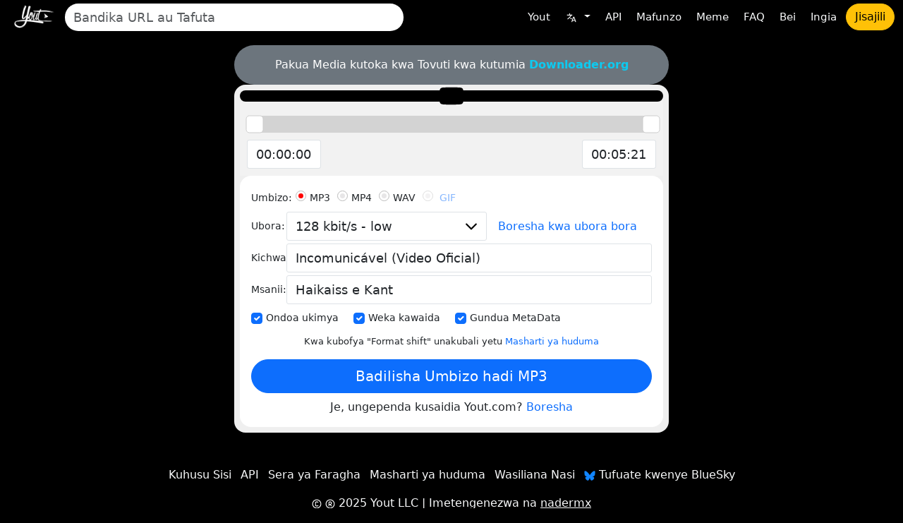

--- FILE ---
content_type: text/html; charset=utf-8
request_url: https://yout.com/video/?url=https://youtube.com/watch?v=O7kE1ai7DWY&lang=sw
body_size: 17367
content:

<!DOCTYPE html>
<html lang="sw">
<head>
    <meta charset="utf-8">
    <title>https://youtube.com/watch?v=O7kE1ai7DWY | Yout.com</title>
    <meta property="og:url" content="https://yout.com/"/>
    <meta property="og:type" content="website"/>
    <meta property="og:title" content="https://youtube.com/watch?v=O7kE1ai7DWY | Yout.com"/>
    <meta property="og:description" content="https://youtube.com/watch?v=O7kE1ai7DWY | Yout.com"/>
    <meta property="og:image:type" content="image/png"/>
    <meta property="og:image" content="https://yout.com/static/yout.png"/>
    <meta name="description" content="https://youtube.com/watch?v=O7kE1ai7DWY | Yout.com">
    <link rel="stylesheet" href="/static/css/bootstrap.min.css?v=00.55">
    <link rel="stylesheet" href="/static/css/styles.css?v=00.55">
    <link rel="icon" href="https://yout.com/static/yout.png" type="image/png">
    <meta name="viewport" content="width=device-width, initial-scale=1">
    <style>
        :root {
            --vh: 1vh;
        }
    </style>
    <script>
        function updateViewportHeight() {
            const vh = window.innerHeight * 0.01;
            document.documentElement.style.setProperty('--vh', `${vh}px`);
        }

        window.addEventListener('orientationchange', updateViewportHeight);
        window.addEventListener('load', updateViewportHeight);
        updateViewportHeight();
    </script>
    <script>window.csrftoken = "bttjPMa37wqga3C2mu6iMh4d9DOy8Z9INvy69HYeU0REllGdtpuxsVF2pNqaP7EH";</script>
    <script type="application/ld+json">
        {
            "@context": "https://schema.org",
            "@type": "Organization",
            "url": "https://yout.com/",
            "logo": "/static/yout.png",
            "sameAs": [
                "https://twitter.com/youtdotcom/"
            ],
            "description": "Yout.com: Mtandao wa DVR unaokuruhusu kufomati kuhama kwa video kutoka YouTube, TikTok, Instagram, Facebook na fomati zingine nyingi sana kwa kunakili sauti na video. Intuitively rahisi kutumia. Yout Internet DVR",
            "name": "Yout.com",
            "awards": [
                "Number 1 product of the day product hunt Dec 6th 2015"
            ],
            "legalName": "Yout.com",
            "contactPoint": {
                "contactType": "customer support",
                "email": "hello@yout.com",
                "url": "https://yout.com/contact/",
                "areaServed": [
                    "AF",
                    "AX",
                    "AL",
                    "DZ",
                    "AS",
                    "AD",
                    "AO",
                    "AI",
                    "AQ",
                    "AG",
                    "AR",
                    "AM",
                    "AW",
                    "AU",
                    "AT",
                    "AZ",
                    "BS",
                    "BH",
                    "BD",
                    "BB",
                    "BY",
                    "BE",
                    "BZ",
                    "BJ",
                    "BM",
                    "BT",
                    "BO",
                    "BA",
                    "BW",
                    "BV",
                    "BR",
                    "IO",
                    "BN",
                    "BG",
                    "BF",
                    "BI",
                    "KH",
                    "CM",
                    "CA",
                    "CV",
                    "KY",
                    "CF",
                    "TD",
                    "CL",
                    "CN",
                    "CX",
                    "CC",
                    "CO",
                    "KM",
                    "CG",
                    "CD",
                    "CK",
                    "CR",
                    "CI",
                    "HR",
                    "CU",
                    "CY",
                    "CZ",
                    "DK",
                    "DJ",
                    "DM",
                    "DO",
                    "TL",
                    "EC",
                    "EG",
                    "SV",
                    "GQ",
                    "ER",
                    "EE",
                    "ET",
                    "FK",
                    "FO",
                    "FJ",
                    "FI",
                    "FR",
                    "GF",
                    "PF",
                    "TF",
                    "GA",
                    "GM",
                    "GE",
                    "DE",
                    "GH",
                    "GI",
                    "GR",
                    "GL",
                    "GD",
                    "GP",
                    "GU",
                    "GT",
                    "GG",
                    "GN",
                    "GW",
                    "GY",
                    "HT",
                    "HM",
                    "HN",
                    "HK",
                    "HU",
                    "IS",
                    "IN",
                    "ID",
                    "IR",
                    "IQ",
                    "IE",
                    "IL",
                    "IT",
                    "JM",
                    "JP",
                    "JE",
                    "JO",
                    "KZ",
                    "KE",
                    "KI",
                    "KP",
                    "KR",
                    "KW",
                    "KG",
                    "LA",
                    "LV",
                    "LB",
                    "LS",
                    "LR",
                    "LY",
                    "LI",
                    "LT",
                    "LU",
                    "MO",
                    "MK",
                    "MG",
                    "MW",
                    "MY",
                    "MV",
                    "ML",
                    "MT",
                    "IM",
                    "MH",
                    "MQ",
                    "MR",
                    "MU",
                    "YT",
                    "MX",
                    "FM",
                    "MD",
                    "MC",
                    "MN",
                    "ME",
                    "MS",
                    "MA",
                    "MZ",
                    "MM",
                    "NA",
                    "NR",
                    "NP",
                    "AN",
                    "NL",
                    "NC",
                    "NZ",
                    "NI",
                    "NE",
                    "NG",
                    "NU",
                    "MP",
                    "NO",
                    "OM",
                    "PK",
                    "PW",
                    "PS",
                    "PA",
                    "PG",
                    "PY",
                    "PE",
                    "PH",
                    "PN",
                    "PL",
                    "PT",
                    "PR",
                    "QA",
                    "RE",
                    "RO",
                    "RU",
                    "RW",
                    "BL",
                    "SH",
                    "KN",
                    "LC",
                    "MF",
                    "PM",
                    "VC",
                    "WS",
                    "SM",
                    "ST",
                    "SA",
                    "SN",
                    "RS",
                    "SC",
                    "SL",
                    "SG",
                    "SK",
                    "SI",
                    "SB",
                    "SO",
                    "ZA",
                    "GS",
                    "SS",
                    "ES",
                    "LK",
                    "SD",
                    "SR",
                    "SJ",
                    "SZ",
                    "SE",
                    "CH",
                    "SY",
                    "TW",
                    "TJ",
                    "TZ",
                    "TH",
                    "TG",
                    "TK",
                    "TO",
                    "TT",
                    "TN",
                    "TR",
                    "TM",
                    "TC",
                    "TV",
                    "UG",
                    "UA",
                    "AE",
                    "GB",
                    "US",
                    "UM",
                    "UY",
                    "UZ",
                    "VU",
                    "VA",
                    "VE",
                    "VN",
                    "VG",
                    "VI",
                    "WF",
                    "EH",
                    "YE",
                    "ZM",
                    "ZW"
                ],
                "availableLanguage": [
                    "Arabic",
                    "Azerbaijan",
                    "Irish",
                    "Scottish Gaelic",
                    "Galician",
                    "Gujarati",
                    "Hausa",
                    "Hindi",
                    "Croatian",
                    "Haitian Creole",
                    "Hungarian",
                    "Armenian",
                    "Indonesian",
                    "Igbo",
                    "Icelandic",
                    "Italian",
                    "Japanese",
                    "Georgian",
                    "Kazakh",
                    "Kannada",
                    "Cambodia",
                    "Korean",
                    "Kurdish",
                    "Kyrgyz",
                    "Latin",
                    "Lao",
                    "Lithuanian",
                    "Luxembourgish",
                    "Latvian",
                    "Malagasy",
                    "Maori",
                    "Macedonian",
                    "Malayalam",
                    "Mongolian",
                    "Marathi",
                    "Malay",
                    "Maltese",
                    "Myanmar",
                    "Nepali",
                    "Dutch",
                    "Norwegian",
                    "Chichewa",
                    "Punjabi",
                    "Polish",
                    "Pashto",
                    "Portuguese",
                    "Romanian",
                    "Russian",
                    "Sindhi",
                    "Sinhala",
                    "Slovak",
                    "Slovene",
                    "Samoan",
                    "Shona",
                    "Somali",
                    "Albanian",
                    "Serbian",
                    "Sesotho",
                    "Sundanese",
                    "Swedish",
                    "Swahili",
                    "Tamil",
                    "Telugu",
                    "Tajik",
                    "Thailand",
                    "Filipino",
                    "Turkish",
                    "Ukrainian",
                    "Urdu",
                    "Uzbek",
                    "Vietnamese",
                    "Xhosa",
                    "Yiddish",
                    "Yoruba",
                    "Chinese",
                    "Zulu",
                    "Afrikaans",
                    "Amharic",
                    "Belorussian",
                    "Bulgarian",
                    "Bengali",
                    "Bosanski",
                    "Catalan",
                    "Corso",
                    "Czech",
                    "Welsh",
                    "Danish",
                    "German",
                    "Greek",
                    "English",
                    "Esperanto",
                    "Spanish",
                    "Estonian",
                    "Basque",
                    "Persian",
                    "Finnish",
                    "French",
                    "Friesian"
                ]
            }
        }
    </script>
    <link href="https://yout.com/video/?url=https://youtube.com/watch?v=O7kE1ai7DWY" rel="canonical"/>
    <link href="https://yout.com/video/?url=https://youtube.com/watch?v=O7kE1ai7DWY" hreflang="x-default" rel="alternate"/>
    
        <link rel="alternate" hreflang="ar" href="https://yout.com/video/?url=https://youtube.com/watch?v=O7kE1ai7DWY&lang=ar"/>
    
        <link rel="alternate" hreflang="az" href="https://yout.com/video/?url=https://youtube.com/watch?v=O7kE1ai7DWY&lang=az"/>
    
        <link rel="alternate" hreflang="ga" href="https://yout.com/video/?url=https://youtube.com/watch?v=O7kE1ai7DWY&lang=ga"/>
    
        <link rel="alternate" hreflang="gd" href="https://yout.com/video/?url=https://youtube.com/watch?v=O7kE1ai7DWY&lang=gd"/>
    
        <link rel="alternate" hreflang="gl" href="https://yout.com/video/?url=https://youtube.com/watch?v=O7kE1ai7DWY&lang=gl"/>
    
        <link rel="alternate" hreflang="gu" href="https://yout.com/video/?url=https://youtube.com/watch?v=O7kE1ai7DWY&lang=gu"/>
    
        <link rel="alternate" hreflang="ha" href="https://yout.com/video/?url=https://youtube.com/watch?v=O7kE1ai7DWY&lang=ha"/>
    
        <link rel="alternate" hreflang="hi" href="https://yout.com/video/?url=https://youtube.com/watch?v=O7kE1ai7DWY&lang=hi"/>
    
        <link rel="alternate" hreflang="hr" href="https://yout.com/video/?url=https://youtube.com/watch?v=O7kE1ai7DWY&lang=hr"/>
    
        <link rel="alternate" hreflang="ht" href="https://yout.com/video/?url=https://youtube.com/watch?v=O7kE1ai7DWY&lang=ht"/>
    
        <link rel="alternate" hreflang="hu" href="https://yout.com/video/?url=https://youtube.com/watch?v=O7kE1ai7DWY&lang=hu"/>
    
        <link rel="alternate" hreflang="hy" href="https://yout.com/video/?url=https://youtube.com/watch?v=O7kE1ai7DWY&lang=hy"/>
    
        <link rel="alternate" hreflang="id" href="https://yout.com/video/?url=https://youtube.com/watch?v=O7kE1ai7DWY&lang=id"/>
    
        <link rel="alternate" hreflang="ig" href="https://yout.com/video/?url=https://youtube.com/watch?v=O7kE1ai7DWY&lang=ig"/>
    
        <link rel="alternate" hreflang="is" href="https://yout.com/video/?url=https://youtube.com/watch?v=O7kE1ai7DWY&lang=is"/>
    
        <link rel="alternate" hreflang="it" href="https://yout.com/video/?url=https://youtube.com/watch?v=O7kE1ai7DWY&lang=it"/>
    
        <link rel="alternate" hreflang="ja" href="https://yout.com/video/?url=https://youtube.com/watch?v=O7kE1ai7DWY&lang=ja"/>
    
        <link rel="alternate" hreflang="ka" href="https://yout.com/video/?url=https://youtube.com/watch?v=O7kE1ai7DWY&lang=ka"/>
    
        <link rel="alternate" hreflang="kk" href="https://yout.com/video/?url=https://youtube.com/watch?v=O7kE1ai7DWY&lang=kk"/>
    
        <link rel="alternate" hreflang="kn" href="https://yout.com/video/?url=https://youtube.com/watch?v=O7kE1ai7DWY&lang=kn"/>
    
        <link rel="alternate" hreflang="km" href="https://yout.com/video/?url=https://youtube.com/watch?v=O7kE1ai7DWY&lang=km"/>
    
        <link rel="alternate" hreflang="ko" href="https://yout.com/video/?url=https://youtube.com/watch?v=O7kE1ai7DWY&lang=ko"/>
    
        <link rel="alternate" hreflang="ku" href="https://yout.com/video/?url=https://youtube.com/watch?v=O7kE1ai7DWY&lang=ku"/>
    
        <link rel="alternate" hreflang="ky" href="https://yout.com/video/?url=https://youtube.com/watch?v=O7kE1ai7DWY&lang=ky"/>
    
        <link rel="alternate" hreflang="la" href="https://yout.com/video/?url=https://youtube.com/watch?v=O7kE1ai7DWY&lang=la"/>
    
        <link rel="alternate" hreflang="lo" href="https://yout.com/video/?url=https://youtube.com/watch?v=O7kE1ai7DWY&lang=lo"/>
    
        <link rel="alternate" hreflang="lt" href="https://yout.com/video/?url=https://youtube.com/watch?v=O7kE1ai7DWY&lang=lt"/>
    
        <link rel="alternate" hreflang="lb" href="https://yout.com/video/?url=https://youtube.com/watch?v=O7kE1ai7DWY&lang=lb"/>
    
        <link rel="alternate" hreflang="lv" href="https://yout.com/video/?url=https://youtube.com/watch?v=O7kE1ai7DWY&lang=lv"/>
    
        <link rel="alternate" hreflang="mg" href="https://yout.com/video/?url=https://youtube.com/watch?v=O7kE1ai7DWY&lang=mg"/>
    
        <link rel="alternate" hreflang="mi" href="https://yout.com/video/?url=https://youtube.com/watch?v=O7kE1ai7DWY&lang=mi"/>
    
        <link rel="alternate" hreflang="mk" href="https://yout.com/video/?url=https://youtube.com/watch?v=O7kE1ai7DWY&lang=mk"/>
    
        <link rel="alternate" hreflang="ml" href="https://yout.com/video/?url=https://youtube.com/watch?v=O7kE1ai7DWY&lang=ml"/>
    
        <link rel="alternate" hreflang="mn" href="https://yout.com/video/?url=https://youtube.com/watch?v=O7kE1ai7DWY&lang=mn"/>
    
        <link rel="alternate" hreflang="mr" href="https://yout.com/video/?url=https://youtube.com/watch?v=O7kE1ai7DWY&lang=mr"/>
    
        <link rel="alternate" hreflang="ms" href="https://yout.com/video/?url=https://youtube.com/watch?v=O7kE1ai7DWY&lang=ms"/>
    
        <link rel="alternate" hreflang="mt" href="https://yout.com/video/?url=https://youtube.com/watch?v=O7kE1ai7DWY&lang=mt"/>
    
        <link rel="alternate" hreflang="my" href="https://yout.com/video/?url=https://youtube.com/watch?v=O7kE1ai7DWY&lang=my"/>
    
        <link rel="alternate" hreflang="ne" href="https://yout.com/video/?url=https://youtube.com/watch?v=O7kE1ai7DWY&lang=ne"/>
    
        <link rel="alternate" hreflang="nl" href="https://yout.com/video/?url=https://youtube.com/watch?v=O7kE1ai7DWY&lang=nl"/>
    
        <link rel="alternate" hreflang="no" href="https://yout.com/video/?url=https://youtube.com/watch?v=O7kE1ai7DWY&lang=no"/>
    
        <link rel="alternate" hreflang="ny" href="https://yout.com/video/?url=https://youtube.com/watch?v=O7kE1ai7DWY&lang=ny"/>
    
        <link rel="alternate" hreflang="pa" href="https://yout.com/video/?url=https://youtube.com/watch?v=O7kE1ai7DWY&lang=pa"/>
    
        <link rel="alternate" hreflang="pl" href="https://yout.com/video/?url=https://youtube.com/watch?v=O7kE1ai7DWY&lang=pl"/>
    
        <link rel="alternate" hreflang="ps" href="https://yout.com/video/?url=https://youtube.com/watch?v=O7kE1ai7DWY&lang=ps"/>
    
        <link rel="alternate" hreflang="pt" href="https://yout.com/video/?url=https://youtube.com/watch?v=O7kE1ai7DWY&lang=pt"/>
    
        <link rel="alternate" hreflang="ro" href="https://yout.com/video/?url=https://youtube.com/watch?v=O7kE1ai7DWY&lang=ro"/>
    
        <link rel="alternate" hreflang="ru" href="https://yout.com/video/?url=https://youtube.com/watch?v=O7kE1ai7DWY&lang=ru"/>
    
        <link rel="alternate" hreflang="sd" href="https://yout.com/video/?url=https://youtube.com/watch?v=O7kE1ai7DWY&lang=sd"/>
    
        <link rel="alternate" hreflang="si" href="https://yout.com/video/?url=https://youtube.com/watch?v=O7kE1ai7DWY&lang=si"/>
    
        <link rel="alternate" hreflang="sk" href="https://yout.com/video/?url=https://youtube.com/watch?v=O7kE1ai7DWY&lang=sk"/>
    
        <link rel="alternate" hreflang="sl" href="https://yout.com/video/?url=https://youtube.com/watch?v=O7kE1ai7DWY&lang=sl"/>
    
        <link rel="alternate" hreflang="sm" href="https://yout.com/video/?url=https://youtube.com/watch?v=O7kE1ai7DWY&lang=sm"/>
    
        <link rel="alternate" hreflang="sn" href="https://yout.com/video/?url=https://youtube.com/watch?v=O7kE1ai7DWY&lang=sn"/>
    
        <link rel="alternate" hreflang="so" href="https://yout.com/video/?url=https://youtube.com/watch?v=O7kE1ai7DWY&lang=so"/>
    
        <link rel="alternate" hreflang="sq" href="https://yout.com/video/?url=https://youtube.com/watch?v=O7kE1ai7DWY&lang=sq"/>
    
        <link rel="alternate" hreflang="sr" href="https://yout.com/video/?url=https://youtube.com/watch?v=O7kE1ai7DWY&lang=sr"/>
    
        <link rel="alternate" hreflang="st" href="https://yout.com/video/?url=https://youtube.com/watch?v=O7kE1ai7DWY&lang=st"/>
    
        <link rel="alternate" hreflang="su" href="https://yout.com/video/?url=https://youtube.com/watch?v=O7kE1ai7DWY&lang=su"/>
    
        <link rel="alternate" hreflang="sv" href="https://yout.com/video/?url=https://youtube.com/watch?v=O7kE1ai7DWY&lang=sv"/>
    
        <link rel="alternate" hreflang="sw" href="https://yout.com/video/?url=https://youtube.com/watch?v=O7kE1ai7DWY&lang=sw"/>
    
        <link rel="alternate" hreflang="ta" href="https://yout.com/video/?url=https://youtube.com/watch?v=O7kE1ai7DWY&lang=ta"/>
    
        <link rel="alternate" hreflang="te" href="https://yout.com/video/?url=https://youtube.com/watch?v=O7kE1ai7DWY&lang=te"/>
    
        <link rel="alternate" hreflang="tg" href="https://yout.com/video/?url=https://youtube.com/watch?v=O7kE1ai7DWY&lang=tg"/>
    
        <link rel="alternate" hreflang="th" href="https://yout.com/video/?url=https://youtube.com/watch?v=O7kE1ai7DWY&lang=th"/>
    
        <link rel="alternate" hreflang="tl" href="https://yout.com/video/?url=https://youtube.com/watch?v=O7kE1ai7DWY&lang=tl"/>
    
        <link rel="alternate" hreflang="tr" href="https://yout.com/video/?url=https://youtube.com/watch?v=O7kE1ai7DWY&lang=tr"/>
    
        <link rel="alternate" hreflang="uk" href="https://yout.com/video/?url=https://youtube.com/watch?v=O7kE1ai7DWY&lang=uk"/>
    
        <link rel="alternate" hreflang="ur" href="https://yout.com/video/?url=https://youtube.com/watch?v=O7kE1ai7DWY&lang=ur"/>
    
        <link rel="alternate" hreflang="uz" href="https://yout.com/video/?url=https://youtube.com/watch?v=O7kE1ai7DWY&lang=uz"/>
    
        <link rel="alternate" hreflang="vi" href="https://yout.com/video/?url=https://youtube.com/watch?v=O7kE1ai7DWY&lang=vi"/>
    
        <link rel="alternate" hreflang="xh" href="https://yout.com/video/?url=https://youtube.com/watch?v=O7kE1ai7DWY&lang=xh"/>
    
        <link rel="alternate" hreflang="yi" href="https://yout.com/video/?url=https://youtube.com/watch?v=O7kE1ai7DWY&lang=yi"/>
    
        <link rel="alternate" hreflang="yo" href="https://yout.com/video/?url=https://youtube.com/watch?v=O7kE1ai7DWY&lang=yo"/>
    
        <link rel="alternate" hreflang="zu" href="https://yout.com/video/?url=https://youtube.com/watch?v=O7kE1ai7DWY&lang=zu"/>
    
        <link rel="alternate" hreflang="zh" href="https://yout.com/video/?url=https://youtube.com/watch?v=O7kE1ai7DWY&lang=zh"/>
    
        <link rel="alternate" hreflang="af" href="https://yout.com/video/?url=https://youtube.com/watch?v=O7kE1ai7DWY&lang=af"/>
    
        <link rel="alternate" hreflang="am" href="https://yout.com/video/?url=https://youtube.com/watch?v=O7kE1ai7DWY&lang=am"/>
    
        <link rel="alternate" hreflang="be" href="https://yout.com/video/?url=https://youtube.com/watch?v=O7kE1ai7DWY&lang=be"/>
    
        <link rel="alternate" hreflang="bg" href="https://yout.com/video/?url=https://youtube.com/watch?v=O7kE1ai7DWY&lang=bg"/>
    
        <link rel="alternate" hreflang="bn" href="https://yout.com/video/?url=https://youtube.com/watch?v=O7kE1ai7DWY&lang=bn"/>
    
        <link rel="alternate" hreflang="bs" href="https://yout.com/video/?url=https://youtube.com/watch?v=O7kE1ai7DWY&lang=bs"/>
    
        <link rel="alternate" hreflang="ca" href="https://yout.com/video/?url=https://youtube.com/watch?v=O7kE1ai7DWY&lang=ca"/>
    
        <link rel="alternate" hreflang="co" href="https://yout.com/video/?url=https://youtube.com/watch?v=O7kE1ai7DWY&lang=co"/>
    
        <link rel="alternate" hreflang="cs" href="https://yout.com/video/?url=https://youtube.com/watch?v=O7kE1ai7DWY&lang=cs"/>
    
        <link rel="alternate" hreflang="cy" href="https://yout.com/video/?url=https://youtube.com/watch?v=O7kE1ai7DWY&lang=cy"/>
    
        <link rel="alternate" hreflang="da" href="https://yout.com/video/?url=https://youtube.com/watch?v=O7kE1ai7DWY&lang=da"/>
    
        <link rel="alternate" hreflang="de" href="https://yout.com/video/?url=https://youtube.com/watch?v=O7kE1ai7DWY&lang=de"/>
    
        <link rel="alternate" hreflang="el" href="https://yout.com/video/?url=https://youtube.com/watch?v=O7kE1ai7DWY&lang=el"/>
    
        <link rel="alternate" hreflang="en" href="https://yout.com/video/?url=https://youtube.com/watch?v=O7kE1ai7DWY&lang=en"/>
    
        <link rel="alternate" hreflang="eo" href="https://yout.com/video/?url=https://youtube.com/watch?v=O7kE1ai7DWY&lang=eo"/>
    
        <link rel="alternate" hreflang="es" href="https://yout.com/video/?url=https://youtube.com/watch?v=O7kE1ai7DWY&lang=es"/>
    
        <link rel="alternate" hreflang="et" href="https://yout.com/video/?url=https://youtube.com/watch?v=O7kE1ai7DWY&lang=et"/>
    
        <link rel="alternate" hreflang="eu" href="https://yout.com/video/?url=https://youtube.com/watch?v=O7kE1ai7DWY&lang=eu"/>
    
        <link rel="alternate" hreflang="fa" href="https://yout.com/video/?url=https://youtube.com/watch?v=O7kE1ai7DWY&lang=fa"/>
    
        <link rel="alternate" hreflang="fi" href="https://yout.com/video/?url=https://youtube.com/watch?v=O7kE1ai7DWY&lang=fi"/>
    
        <link rel="alternate" hreflang="fr" href="https://yout.com/video/?url=https://youtube.com/watch?v=O7kE1ai7DWY&lang=fr"/>
    
        <link rel="alternate" hreflang="fy" href="https://yout.com/video/?url=https://youtube.com/watch?v=O7kE1ai7DWY&lang=fy"/>
    
</head>
<body class="page-container">
<div class="container-fluid mb-3">
    <nav class="navbar navbar-expand-lg py-1">
        <div class="d-flex align-items-center flex-grow-1">
            
                <a id="youtlogo" href="/?lang=sw" class="me-2">
                    <img style="height: 40px;" src="/static/logo.png" alt="Yout">
                </a>
            
            
                <form class="form-inline flex-grow-1 me-2" action="/s/" method="GET" style="max-width: 480px">
                    <label for="blah" class="d-none">Tafuta</label>
                    <input name="q" id="blah" class="form-control rounded-pill border-0 auto-suggest" type="search" placeholder="Bandika URL au Tafuta" autocomplete="off" required>
                    <div class="auto-suggest-list m-0 empty"></div>
                </form>
            
            <div class="ms-auto d-flex align-items-center gap-2">
                
                <button id="togglebutton" class="custom-toggler navbar-toggler ms-auto" type="button" data-bs-toggle="collapse"
                        data-bs-target="#navbarTogglerDemo02" aria-controls="navbarTogglerDemo02" aria-expanded="false"
                        aria-label="Toggle navigation">
                    <span class="navbar-toggler-icon"></span>
                </button>
            </div>
            
                <a class="flex-shrink-0 btn btn-warning rounded-pill d-lg-none ms-2" href="/signup/">Jisajili</a>
            
        </div>
        <div class="collapse navbar-collapse flex-shrink-0 flex-grow-0" id="navbarTogglerDemo02">
            <ul id="mainMenu" class="navbar-nav ms-auto text-center">
                <li class="nav-item">
                    <a class="text-light nav-link" aria-current="page" href="/?lang=sw">Yout</a>
                </li>
                <li class="nav-item dropdown">
                    <a class="btn text-light nav-link dropdown-toggle" type="button"
                       href="/video/?url=https://youtube.com/watch?v=O7kE1ai7DWY&lang=sw" id="navbarDropdown" role="button"
                       data-bs-toggle="dropdown" aria-haspopup="true" aria-expanded="false">
                        <svg width="18px" height="18px" viewBox="0 0 24 24" fill="none"
                             xmlns="http://www.w3.org/2000/svg">
                            <path d="M20.58 19.37L17.59 11.01C17.38 10.46 16.91 10.12 16.37 10.12C15.83 10.12 15.37 10.46 15.14 11.03L12.16 19.37C12.02 19.76 12.22 20.19 12.61 20.33C13 20.47 13.43 20.27 13.57 19.88L14.19 18.15H18.54L19.16 19.88C19.27 20.19 19.56 20.38 19.87 20.38C19.95 20.38 20.04 20.37 20.12 20.34C20.51 20.2 20.71 19.77 20.57 19.38L20.58 19.37ZM14.74 16.64L16.38 12.05L18.02 16.64H14.74ZM12.19 7.85C9.92999 11.42 7.89 13.58 5.41 15.02C5.29 15.09 5.16 15.12 5.04 15.12C4.78 15.12 4.53 14.99 4.39 14.75C4.18 14.39 4.3 13.93 4.66 13.73C6.75999 12.51 8.48 10.76 10.41 7.86H4.12C3.71 7.86 3.37 7.52 3.37 7.11C3.37 6.7 3.71 6.36 4.12 6.36H7.87V4.38C7.87 3.97 8.21 3.63 8.62 3.63C9.02999 3.63 9.37 3.97 9.37 4.38V6.36H13.12C13.53 6.36 13.87 6.7 13.87 7.11C13.87 7.52 13.53 7.86 13.12 7.86H12.18L12.19 7.85ZM12.23 15.12C12.1 15.12 11.97 15.09 11.85 15.02C11.2 14.64 10.57 14.22 9.97999 13.78C9.64999 13.53 9.58 13.06 9.83 12.73C10.08 12.4 10.55 12.33 10.88 12.58C11.42 12.99 12.01 13.37 12.61 13.72C12.97 13.93 13.09 14.39 12.88 14.75C12.74 14.99 12.49 15.12 12.23 15.12Z"
                                  fill="#ffffff"></path>
                        </svg>
                    </a>
                    <ul class="dropdown-menu text-center" aria-labelledby="navbarDropdown">
                        <li><a class="dropdown-item" href="/video/?url=https://youtube.com/watch?v=O7kE1ai7DWY&lang=en">English</a></li>
                        <li><a class="dropdown-item" href="/video/?url=https://youtube.com/watch?v=O7kE1ai7DWY&lang=es">Español</a></li>
                        <li><a class="dropdown-item" href="/video/?url=https://youtube.com/watch?v=O7kE1ai7DWY&lang=pt">Português</a></li>
                        <li>
                            <hr class="dropdown-divider">
                        </li>
                        
                            <li>
                                <a class="dropdown-item" href="/video/?url=https://youtube.com/watch?v=O7kE1ai7DWY&lang=ar">عربى</a>
                            </li>
                        
                            <li>
                                <a class="dropdown-item" href="/video/?url=https://youtube.com/watch?v=O7kE1ai7DWY&lang=az">Azərbaycan</a>
                            </li>
                        
                            <li>
                                <a class="dropdown-item" href="/video/?url=https://youtube.com/watch?v=O7kE1ai7DWY&lang=ga">Gaeilge</a>
                            </li>
                        
                            <li>
                                <a class="dropdown-item" href="/video/?url=https://youtube.com/watch?v=O7kE1ai7DWY&lang=gd">Gàidhlig na h-Alba</a>
                            </li>
                        
                            <li>
                                <a class="dropdown-item" href="/video/?url=https://youtube.com/watch?v=O7kE1ai7DWY&lang=gl">Galego</a>
                            </li>
                        
                            <li>
                                <a class="dropdown-item" href="/video/?url=https://youtube.com/watch?v=O7kE1ai7DWY&lang=gu">ગુજરાતી</a>
                            </li>
                        
                            <li>
                                <a class="dropdown-item" href="/video/?url=https://youtube.com/watch?v=O7kE1ai7DWY&lang=ha">Hausa</a>
                            </li>
                        
                            <li>
                                <a class="dropdown-item" href="/video/?url=https://youtube.com/watch?v=O7kE1ai7DWY&lang=hi">हिंदी</a>
                            </li>
                        
                            <li>
                                <a class="dropdown-item" href="/video/?url=https://youtube.com/watch?v=O7kE1ai7DWY&lang=hr">Hrvatski</a>
                            </li>
                        
                            <li>
                                <a class="dropdown-item" href="/video/?url=https://youtube.com/watch?v=O7kE1ai7DWY&lang=ht">Kreyòl Ayisyen</a>
                            </li>
                        
                            <li>
                                <a class="dropdown-item" href="/video/?url=https://youtube.com/watch?v=O7kE1ai7DWY&lang=hu">Magyar</a>
                            </li>
                        
                            <li>
                                <a class="dropdown-item" href="/video/?url=https://youtube.com/watch?v=O7kE1ai7DWY&lang=hy">հայերեն</a>
                            </li>
                        
                            <li>
                                <a class="dropdown-item" href="/video/?url=https://youtube.com/watch?v=O7kE1ai7DWY&lang=id">Bahasa Indonesia</a>
                            </li>
                        
                            <li>
                                <a class="dropdown-item" href="/video/?url=https://youtube.com/watch?v=O7kE1ai7DWY&lang=ig">Igbo</a>
                            </li>
                        
                            <li>
                                <a class="dropdown-item" href="/video/?url=https://youtube.com/watch?v=O7kE1ai7DWY&lang=is">Íslensku</a>
                            </li>
                        
                            <li>
                                <a class="dropdown-item" href="/video/?url=https://youtube.com/watch?v=O7kE1ai7DWY&lang=it">Italiano</a>
                            </li>
                        
                            <li>
                                <a class="dropdown-item" href="/video/?url=https://youtube.com/watch?v=O7kE1ai7DWY&lang=ja">日本語</a>
                            </li>
                        
                            <li>
                                <a class="dropdown-item" href="/video/?url=https://youtube.com/watch?v=O7kE1ai7DWY&lang=ka">ქართული</a>
                            </li>
                        
                            <li>
                                <a class="dropdown-item" href="/video/?url=https://youtube.com/watch?v=O7kE1ai7DWY&lang=kk">Қазақша</a>
                            </li>
                        
                            <li>
                                <a class="dropdown-item" href="/video/?url=https://youtube.com/watch?v=O7kE1ai7DWY&lang=kn">ಕನ್ನಡ</a>
                            </li>
                        
                            <li>
                                <a class="dropdown-item" href="/video/?url=https://youtube.com/watch?v=O7kE1ai7DWY&lang=km">កម្ពុជា</a>
                            </li>
                        
                            <li>
                                <a class="dropdown-item" href="/video/?url=https://youtube.com/watch?v=O7kE1ai7DWY&lang=ko">한국어</a>
                            </li>
                        
                            <li>
                                <a class="dropdown-item" href="/video/?url=https://youtube.com/watch?v=O7kE1ai7DWY&lang=ku">Kurdî</a>
                            </li>
                        
                            <li>
                                <a class="dropdown-item" href="/video/?url=https://youtube.com/watch?v=O7kE1ai7DWY&lang=ky">Кыргызча</a>
                            </li>
                        
                            <li>
                                <a class="dropdown-item" href="/video/?url=https://youtube.com/watch?v=O7kE1ai7DWY&lang=la">Latine</a>
                            </li>
                        
                            <li>
                                <a class="dropdown-item" href="/video/?url=https://youtube.com/watch?v=O7kE1ai7DWY&lang=lo">ລາວ</a>
                            </li>
                        
                            <li>
                                <a class="dropdown-item" href="/video/?url=https://youtube.com/watch?v=O7kE1ai7DWY&lang=lt">Lietuviškai</a>
                            </li>
                        
                            <li>
                                <a class="dropdown-item" href="/video/?url=https://youtube.com/watch?v=O7kE1ai7DWY&lang=lb">luxembourg</a>
                            </li>
                        
                            <li>
                                <a class="dropdown-item" href="/video/?url=https://youtube.com/watch?v=O7kE1ai7DWY&lang=lv">Latviešu</a>
                            </li>
                        
                            <li>
                                <a class="dropdown-item" href="/video/?url=https://youtube.com/watch?v=O7kE1ai7DWY&lang=mg">Malgache</a>
                            </li>
                        
                            <li>
                                <a class="dropdown-item" href="/video/?url=https://youtube.com/watch?v=O7kE1ai7DWY&lang=mi">Maori</a>
                            </li>
                        
                            <li>
                                <a class="dropdown-item" href="/video/?url=https://youtube.com/watch?v=O7kE1ai7DWY&lang=mk">Македонски</a>
                            </li>
                        
                            <li>
                                <a class="dropdown-item" href="/video/?url=https://youtube.com/watch?v=O7kE1ai7DWY&lang=ml">മലയാളം</a>
                            </li>
                        
                            <li>
                                <a class="dropdown-item" href="/video/?url=https://youtube.com/watch?v=O7kE1ai7DWY&lang=mn">Монгол хэл</a>
                            </li>
                        
                            <li>
                                <a class="dropdown-item" href="/video/?url=https://youtube.com/watch?v=O7kE1ai7DWY&lang=mr">मराठी</a>
                            </li>
                        
                            <li>
                                <a class="dropdown-item" href="/video/?url=https://youtube.com/watch?v=O7kE1ai7DWY&lang=ms">Melayu</a>
                            </li>
                        
                            <li>
                                <a class="dropdown-item" href="/video/?url=https://youtube.com/watch?v=O7kE1ai7DWY&lang=mt">Malti</a>
                            </li>
                        
                            <li>
                                <a class="dropdown-item" href="/video/?url=https://youtube.com/watch?v=O7kE1ai7DWY&lang=my">မြန်မာ</a>
                            </li>
                        
                            <li>
                                <a class="dropdown-item" href="/video/?url=https://youtube.com/watch?v=O7kE1ai7DWY&lang=ne">नेपाल</a>
                            </li>
                        
                            <li>
                                <a class="dropdown-item" href="/video/?url=https://youtube.com/watch?v=O7kE1ai7DWY&lang=nl">Nederlands</a>
                            </li>
                        
                            <li>
                                <a class="dropdown-item" href="/video/?url=https://youtube.com/watch?v=O7kE1ai7DWY&lang=no">norsk</a>
                            </li>
                        
                            <li>
                                <a class="dropdown-item" href="/video/?url=https://youtube.com/watch?v=O7kE1ai7DWY&lang=ny">Chewa</a>
                            </li>
                        
                            <li>
                                <a class="dropdown-item" href="/video/?url=https://youtube.com/watch?v=O7kE1ai7DWY&lang=pa">ਪੰਜਾਬੀ</a>
                            </li>
                        
                            <li>
                                <a class="dropdown-item" href="/video/?url=https://youtube.com/watch?v=O7kE1ai7DWY&lang=pl">Polskie</a>
                            </li>
                        
                            <li>
                                <a class="dropdown-item" href="/video/?url=https://youtube.com/watch?v=O7kE1ai7DWY&lang=ps">پخوانی</a>
                            </li>
                        
                            <li>
                                <a class="dropdown-item" href="/video/?url=https://youtube.com/watch?v=O7kE1ai7DWY&lang=pt">Português</a>
                            </li>
                        
                            <li>
                                <a class="dropdown-item" href="/video/?url=https://youtube.com/watch?v=O7kE1ai7DWY&lang=ro">Română</a>
                            </li>
                        
                            <li>
                                <a class="dropdown-item" href="/video/?url=https://youtube.com/watch?v=O7kE1ai7DWY&lang=ru">Pусский</a>
                            </li>
                        
                            <li>
                                <a class="dropdown-item" href="/video/?url=https://youtube.com/watch?v=O7kE1ai7DWY&lang=sd">سنڌي</a>
                            </li>
                        
                            <li>
                                <a class="dropdown-item" href="/video/?url=https://youtube.com/watch?v=O7kE1ai7DWY&lang=si">සිංහල</a>
                            </li>
                        
                            <li>
                                <a class="dropdown-item" href="/video/?url=https://youtube.com/watch?v=O7kE1ai7DWY&lang=sk">Slovenský</a>
                            </li>
                        
                            <li>
                                <a class="dropdown-item" href="/video/?url=https://youtube.com/watch?v=O7kE1ai7DWY&lang=sl">Slovenščina</a>
                            </li>
                        
                            <li>
                                <a class="dropdown-item" href="/video/?url=https://youtube.com/watch?v=O7kE1ai7DWY&lang=sm">Samoa</a>
                            </li>
                        
                            <li>
                                <a class="dropdown-item" href="/video/?url=https://youtube.com/watch?v=O7kE1ai7DWY&lang=sn">Shona</a>
                            </li>
                        
                            <li>
                                <a class="dropdown-item" href="/video/?url=https://youtube.com/watch?v=O7kE1ai7DWY&lang=so">Somali</a>
                            </li>
                        
                            <li>
                                <a class="dropdown-item" href="/video/?url=https://youtube.com/watch?v=O7kE1ai7DWY&lang=sq">Shqiptar</a>
                            </li>
                        
                            <li>
                                <a class="dropdown-item" href="/video/?url=https://youtube.com/watch?v=O7kE1ai7DWY&lang=sr">Српски</a>
                            </li>
                        
                            <li>
                                <a class="dropdown-item" href="/video/?url=https://youtube.com/watch?v=O7kE1ai7DWY&lang=st">Sesoto</a>
                            </li>
                        
                            <li>
                                <a class="dropdown-item" href="/video/?url=https://youtube.com/watch?v=O7kE1ai7DWY&lang=su">Sunda</a>
                            </li>
                        
                            <li>
                                <a class="dropdown-item" href="/video/?url=https://youtube.com/watch?v=O7kE1ai7DWY&lang=sv">Svenska</a>
                            </li>
                        
                            <li>
                                <a class="dropdown-item" href="/video/?url=https://youtube.com/watch?v=O7kE1ai7DWY&lang=sw">Kiswahili</a>
                            </li>
                        
                            <li>
                                <a class="dropdown-item" href="/video/?url=https://youtube.com/watch?v=O7kE1ai7DWY&lang=ta">தமிழ்</a>
                            </li>
                        
                            <li>
                                <a class="dropdown-item" href="/video/?url=https://youtube.com/watch?v=O7kE1ai7DWY&lang=te">తెలుగు</a>
                            </li>
                        
                            <li>
                                <a class="dropdown-item" href="/video/?url=https://youtube.com/watch?v=O7kE1ai7DWY&lang=tg">Тайко</a>
                            </li>
                        
                            <li>
                                <a class="dropdown-item" href="/video/?url=https://youtube.com/watch?v=O7kE1ai7DWY&lang=th">ไทย</a>
                            </li>
                        
                            <li>
                                <a class="dropdown-item" href="/video/?url=https://youtube.com/watch?v=O7kE1ai7DWY&lang=tl">Tagalog</a>
                            </li>
                        
                            <li>
                                <a class="dropdown-item" href="/video/?url=https://youtube.com/watch?v=O7kE1ai7DWY&lang=tr">Türk</a>
                            </li>
                        
                            <li>
                                <a class="dropdown-item" href="/video/?url=https://youtube.com/watch?v=O7kE1ai7DWY&lang=uk">Українська</a>
                            </li>
                        
                            <li>
                                <a class="dropdown-item" href="/video/?url=https://youtube.com/watch?v=O7kE1ai7DWY&lang=ur">اردو</a>
                            </li>
                        
                            <li>
                                <a class="dropdown-item" href="/video/?url=https://youtube.com/watch?v=O7kE1ai7DWY&lang=uz">O&#x27;zbek</a>
                            </li>
                        
                            <li>
                                <a class="dropdown-item" href="/video/?url=https://youtube.com/watch?v=O7kE1ai7DWY&lang=vi">Tiếng Việt</a>
                            </li>
                        
                            <li>
                                <a class="dropdown-item" href="/video/?url=https://youtube.com/watch?v=O7kE1ai7DWY&lang=xh">Xhosa</a>
                            </li>
                        
                            <li>
                                <a class="dropdown-item" href="/video/?url=https://youtube.com/watch?v=O7kE1ai7DWY&lang=yi">Yiddish</a>
                            </li>
                        
                            <li>
                                <a class="dropdown-item" href="/video/?url=https://youtube.com/watch?v=O7kE1ai7DWY&lang=yo">Yorùbá</a>
                            </li>
                        
                            <li>
                                <a class="dropdown-item" href="/video/?url=https://youtube.com/watch?v=O7kE1ai7DWY&lang=zu">Zulu</a>
                            </li>
                        
                            <li>
                                <a class="dropdown-item" href="/video/?url=https://youtube.com/watch?v=O7kE1ai7DWY&lang=zh">中国</a>
                            </li>
                        
                            <li>
                                <a class="dropdown-item" href="/video/?url=https://youtube.com/watch?v=O7kE1ai7DWY&lang=af">Afrikaans</a>
                            </li>
                        
                            <li>
                                <a class="dropdown-item" href="/video/?url=https://youtube.com/watch?v=O7kE1ai7DWY&lang=am">አማርኛ</a>
                            </li>
                        
                            <li>
                                <a class="dropdown-item" href="/video/?url=https://youtube.com/watch?v=O7kE1ai7DWY&lang=be">беларускую</a>
                            </li>
                        
                            <li>
                                <a class="dropdown-item" href="/video/?url=https://youtube.com/watch?v=O7kE1ai7DWY&lang=bg">български</a>
                            </li>
                        
                            <li>
                                <a class="dropdown-item" href="/video/?url=https://youtube.com/watch?v=O7kE1ai7DWY&lang=bn">বাঙালি</a>
                            </li>
                        
                            <li>
                                <a class="dropdown-item" href="/video/?url=https://youtube.com/watch?v=O7kE1ai7DWY&lang=bs">Bosanski</a>
                            </li>
                        
                            <li>
                                <a class="dropdown-item" href="/video/?url=https://youtube.com/watch?v=O7kE1ai7DWY&lang=ca">Català</a>
                            </li>
                        
                            <li>
                                <a class="dropdown-item" href="/video/?url=https://youtube.com/watch?v=O7kE1ai7DWY&lang=co">Corso</a>
                            </li>
                        
                            <li>
                                <a class="dropdown-item" href="/video/?url=https://youtube.com/watch?v=O7kE1ai7DWY&lang=cs">čeština</a>
                            </li>
                        
                            <li>
                                <a class="dropdown-item" href="/video/?url=https://youtube.com/watch?v=O7kE1ai7DWY&lang=cy">Cymraeg</a>
                            </li>
                        
                            <li>
                                <a class="dropdown-item" href="/video/?url=https://youtube.com/watch?v=O7kE1ai7DWY&lang=da">Dansk</a>
                            </li>
                        
                            <li>
                                <a class="dropdown-item" href="/video/?url=https://youtube.com/watch?v=O7kE1ai7DWY&lang=de">Deutsche</a>
                            </li>
                        
                            <li>
                                <a class="dropdown-item" href="/video/?url=https://youtube.com/watch?v=O7kE1ai7DWY&lang=el">Ελληνικά</a>
                            </li>
                        
                            <li>
                                <a class="dropdown-item" href="/video/?url=https://youtube.com/watch?v=O7kE1ai7DWY&lang=en">English</a>
                            </li>
                        
                            <li>
                                <a class="dropdown-item" href="/video/?url=https://youtube.com/watch?v=O7kE1ai7DWY&lang=eo">Esperanto</a>
                            </li>
                        
                            <li>
                                <a class="dropdown-item" href="/video/?url=https://youtube.com/watch?v=O7kE1ai7DWY&lang=es">Español</a>
                            </li>
                        
                            <li>
                                <a class="dropdown-item" href="/video/?url=https://youtube.com/watch?v=O7kE1ai7DWY&lang=et">Eesti keel</a>
                            </li>
                        
                            <li>
                                <a class="dropdown-item" href="/video/?url=https://youtube.com/watch?v=O7kE1ai7DWY&lang=eu">Euskal</a>
                            </li>
                        
                            <li>
                                <a class="dropdown-item" href="/video/?url=https://youtube.com/watch?v=O7kE1ai7DWY&lang=fa">فارسی</a>
                            </li>
                        
                            <li>
                                <a class="dropdown-item" href="/video/?url=https://youtube.com/watch?v=O7kE1ai7DWY&lang=fi">Suomalainen</a>
                            </li>
                        
                            <li>
                                <a class="dropdown-item" href="/video/?url=https://youtube.com/watch?v=O7kE1ai7DWY&lang=fr">Français</a>
                            </li>
                        
                            <li>
                                <a class="dropdown-item" href="/video/?url=https://youtube.com/watch?v=O7kE1ai7DWY&lang=fy">Friesian</a>
                            </li>
                        
                    </ul>
                </li>

                <li class="nav-item">
                    <a class="text-light nav-link" aria-current="page" href="/api/?lang=sw">API</a>
                </li>
                <li class="nav-item">
                    <a class="text-light nav-link" aria-current="page" href="/how-to-format-shift/?lang=sw">Mafunzo</a>
                </li>
                <li class="nav-item">
                    <a class="text-light nav-link" href="/meme/">Meme</a>
                </li>
                <li class="nav-item">
                    <a class="text-light nav-link" href="/faq/">FAQ</a>
                </li>
                <li class="nav-item">
                    <a class="text-light nav-link" href="/pricing/">Bei</a>
                </li>
                
                    <li class="nav-item">
                        <a class="text-light nav-link" href="/login/">Ingia</a>
                    </li>
                    <li class="nav-item">
                        <a class="btn btn-warning rounded-pill" href="/signup/">Jisajili</a>
                    </li>
                
            </ul>
        </div>
    </nav>
</div>

    

    <div class="container video-page">
        <div class="row justify-content-center">
            <div class="yout-col m-progress">
                

                
                    <div class="bg-secondary text-white text-center py-3 px-2 rounded-pill">
                        Pakua Media kutoka kwa Tovuti kwa kutumia <a href="https://downloader.org" target="_blank" rel="nofollow" class="text-info fw-bold">Downloader.org</a>
                    </div>
                
                <div class="bg-light-gray p-2 rounded-4">
                    <div class="text-center bg-black rounded-4 video-player-wrapper">
                        
                            <a target="_blank" href="https://www.youtube.com/watch?v=O7kE1ai7DWY" rel="nofollow">
                                <div style="position: relative; display: inline-block;">
                                    <img class="img-fluid p-2" src="https://img.youtube.com/vi/O7kE1ai7DWY/mq2.jpg" alt="">
                                    <div style="position: absolute; top: 50%; left: 50%; transform: translate(-50%, -50%);"><!DOCTYPE svg PUBLIC "-//W3C//DTD SVG 1.1//EN" "http://www.w3.org/Graphics/SVG/1.1/DTD/svg11.dtd">

<!-- Uploaded to: SVG Repo, www.svgrepo.com, Transformed by: SVG Repo Mixer Tools -->
<svg width="800px" height="800px" viewBox="0 -3 20 20" version="1.1" xmlns="http://www.w3.org/2000/svg" xmlns:xlink="http://www.w3.org/1999/xlink" fill="#000000">

<g id="SVGRepo_bgCarrier" stroke-width="0"/>

<g id="SVGRepo_tracerCarrier" stroke-linecap="round" stroke-linejoin="round"/>

<g id="SVGRepo_iconCarrier"> <title>youtube [#168]</title> <desc>Created with Sketch.</desc> <defs> </defs> <g id="Page-1" stroke="none" stroke-width="1" fill="none" fill-rule="evenodd"> <g id="Dribbble-Light-Preview" transform="translate(-300.000000, -7442.000000)" fill="#000000"> <g id="icons" transform="translate(56.000000, 160.000000)"> <path d="M251.988432,7291.58588 L251.988432,7285.97425 C253.980638,7286.91168 255.523602,7287.8172 257.348463,7288.79353 C255.843351,7289.62824 253.980638,7290.56468 251.988432,7291.58588 M263.090998,7283.18289 C262.747343,7282.73013 262.161634,7282.37809 261.538073,7282.26141 C259.705243,7281.91336 248.270974,7281.91237 246.439141,7282.26141 C245.939097,7282.35515 245.493839,7282.58153 245.111335,7282.93357 C243.49964,7284.42947 244.004664,7292.45151 244.393145,7293.75096 C244.556505,7294.31342 244.767679,7294.71931 245.033639,7294.98558 C245.376298,7295.33761 245.845463,7295.57995 246.384355,7295.68865 C247.893451,7296.0008 255.668037,7296.17532 261.506198,7295.73552 C262.044094,7295.64178 262.520231,7295.39147 262.895762,7295.02447 C264.385932,7293.53455 264.28433,7285.06174 263.090998,7283.18289" id="youtube-[#168]"> </path> </g> </g> </g> </g>

</svg></div>
                                </div>
                            </a>
                        
                    </div>
                    <div class="slider-container">
                        <div id="slider"></div>
                        <div class="inputs">
                            <div class="slider-toggle">
                                
                                <label for="from-input" class="d-none">Start time</label>
                                <input id="from-input" type="text" class="form-control" value="00:00:00">
                            </div>
                            <div class="slider-toggle">
                                
                                <label for="to-input" class="d-none">End time</label>
                                <input id="to-input" type="text" class="form-control" value="00:00:00">
                            </div>
                        </div>
                    </div>
                    <form id="recordingForm" action="/video/">
                        
                            <input type="hidden" name="video_id" value="O7kE1ai7DWY">
                        
                        <input type="hidden" name="from" value="0">
                        <input type="hidden" name="to" value="0">
                        <div class="bg-white rounded-4 p-3">
                            <div class="label-column">
                                <div class="mb-1">
                                    <div role="group" aria-labelledby="format-label" class="d-flex flex-wrap align-items-center">
                                        <label id="format-label" class="form-label">Umbizo:</label>
                                        <div class="form-check">
                                            <input class="form-check-input" type="radio" name="format" id="radio-mp3" value="mp3" checked>
                                            <label class="form-check-label" for="radio-mp3">MP3</label>
                                        </div>
                                        <div class="form-check">
                                            <input class="form-check-input" type="radio" name="format" id="radio-mp4" value="mp4">
                                            <label class="form-check-label" for="radio-mp4">MP4</label>
                                        </div>
                                        <div class="form-check">
                                            <input class="form-check-input" type="radio" name="format" id="radio-wav" value="wav">
                                            <label class="form-check-label" for="radio-wav">WAV</label>
                                        </div>

                                        
                                            <div class="form-check">
                                                <input class="form-check-input" type="radio" name="format" id="radio-gif" value="gif" disabled>
                                                <label class="form-check-label" for="radio-gif">
                                                    <a href="/pricing/">GIF</a>
                                                </label>
                                            </div>
                                        

                                    </div>
                                </div>


                                <div class="mb-1 d-flex align-items-start align-items-sm-center flex-column flex-sm-row">
                                    <label for="quality" class="form-label">Ubora:</label>
                                    <select id="quality" class="form-control" name="quality">
                                        
                                            <option value="32" >32 kbit/s - low</option>
                                        
                                            <option value="64" >64 kbit/s - low</option>
                                        
                                            <option value="128" selected>128 kbit/s - low</option>
                                        
                                            <option value="192" >192 kbit/s - Medium</option>
                                        
                                            <option value="256" >256 kbit/s - High</option>
                                        
                                            <option value="320" >320 kbit/s - Highest</option>
                                        
                                    </select>
                                    <div class="h264 form-check ms-0 ms-sm-3 mt-2 mt-sm-0 lh-1 d-none">
                                        <input class="form-check-input" type="checkbox" name="h264" id="h264-checkbox">
                                        <label class="form-check-label" for="h264-checkbox">
                                            H.264
                                        </label>
                                        <!-- Toggle SVG icon for the explanation text using data-bs-toggle="collapse" -->
                                        <a data-bs-toggle="collapse" href="#h264Explanation" role="button" aria-expanded="false" aria-controls="h264Explanation">
                                            <!-- Custom SVG icon as the info button -->
                                            <svg width="20px" height="20px" viewBox="0 0 1024 1024" class="icon" xmlns="http://www.w3.org/2000/svg" fill="#000000" style="cursor: pointer;">
                                                <path d="M512 512m-448 0a448 448 0 1 0 896 0 448 448 0 1 0-896 0Z" fill="#2196F3"></path>
                                                <path d="M469.333333 469.333333h85.333334v234.666667h-85.333334z" fill="#FFFFFF"></path>
                                                <path d="M512 352m-53.333333 0a53.333333 53.333333 0 1 0 106.666666 0 53.333333 53.333333 0 1 0-106.666666 0Z" fill="#FFFFFF"></path>
                                            </svg>
                                        </a>
                                        <!-- Explanation text that will collapse/expand -->
                                        <div class="collapse mt-2" id="h264Explanation">
                                            <small class="text-muted">Inaweza kuwa ya ubora wa chini lakini inafanya kazi kwa Mac/iOS/nyingine.</small>
                                        </div>
                                    </div>
                                    
                                        
                                            <a href="/pricing/" class="ms-0 ms-sm-3 mt-2 mt-sm-0 lh-1">Boresha kwa ubora bora</a>
                                        
                                    
                                </div>
                                <div class="mb-1 d-flex align-items-start align-items-sm-center flex-column flex-sm-row">
                                    <label for="title" class="form-label">Kichwa:</label>
                                    <input id="title" type="text" class="form-control form-control-md flex-grow-1" name="title" placeholder="Kichwa">
                                </div>
                                <div class="mb-1 d-flex align-items-start align-items-sm-center flex-column flex-sm-row">
                                    <label for="artist" class="form-label">Msanii:</label>
                                    <input id="artist" type="text" class="form-control form-control-md flex-grow-1" name="artist"
                                           placeholder="Msanii">
                                </div>
                            </div>
                            <div class="checkbox-container-wrapper">
                                <div class="checkbox-container d-flex mb-1 gap-2 flex-nowrap overflow-x-scroll pb-1" style="scroll-snap-type: x mandatory; -webkit-overflow-scrolling: touch;">
                                    <div class="form-check form-check-inline d-flex align-items-center p-0" style="flex-shrink: 0; scroll-snap-align: start;">
                                        <input class="form-check-input m-0" type="checkbox" name="remove_silence" id="checkbox1" value="1" checked="">
                                        <label class="form-check-label" for="checkbox1">Ondoa ukimya</label>
                                    </div>
                                    <div class="form-check form-check-inline d-flex align-items-center p-0" style="flex-shrink: 0; scroll-snap-align: start;">
                                        <input class="form-check-input m-0" type="checkbox" name="normalize" id="checkbox2" value="1" checked="">
                                        <label class="form-check-label" for="checkbox2">Weka kawaida</label>
                                    </div>
                                    <div class="form-check form-check-inline d-flex align-items-center p-0" style="flex-shrink: 0; scroll-snap-align: start;">
                                        <input class="form-check-input m-0" type="checkbox" id="checkbox3" name="discover_metadata" value="1" checked="">
                                        <label class="form-check-label" for="checkbox3">Gundua MetaData</label>
                                    </div>
                                </div>
                            </div>
                            <div class="subtitle-container-wrapper d-none">
                                <div class="d-flex gap-2 flex-nowrap overflow-x-scroll pb-1" style="scroll-snap-type: x mandatory; -webkit-overflow-scrolling: touch;">
                                    <!-- Add Subtitles Label and Checkbox -->
                                    <div class="form-check form-check-inline d-flex align-items-center p-0" style="flex-shrink: 0; scroll-snap-align: start;">
                                        <label class="form-check-label me-2 mb-0" for="checkbox-add-subtitles">Manukuu:</label>
                                        <input class="form-check-input m-0" type="checkbox" name="subtitles" id="checkbox-add-subtitles"
                                               disabled>
                                    </div>
                                    <!-- Subtitle Language Dropdown -->
                                    <div class="form-check form-check-inline d-flex align-items-center p-0" style="flex-shrink: 0; scroll-snap-align: start;">
                                        <label for="subtitle_language" class="d-none">Subtitle</label>
                                        <select id="subtitle_language" class="form-select form-select-sm" name="subtitle_language" style="min-width: 100px;"
                                                disabled>
                                            
                                                <option value="ar" >AR</option>
                                            
                                                <option value="az" >AZ</option>
                                            
                                                <option value="ga" >GA</option>
                                            
                                                <option value="gd" >GD</option>
                                            
                                                <option value="gl" >GL</option>
                                            
                                                <option value="gu" >GU</option>
                                            
                                                <option value="ha" >HA</option>
                                            
                                                <option value="hi" >HI</option>
                                            
                                                <option value="hr" >HR</option>
                                            
                                                <option value="ht" >HT</option>
                                            
                                                <option value="hu" >HU</option>
                                            
                                                <option value="hy" >HY</option>
                                            
                                                <option value="id" >ID</option>
                                            
                                                <option value="ig" >IG</option>
                                            
                                                <option value="is" >IS</option>
                                            
                                                <option value="it" >IT</option>
                                            
                                                <option value="ja" >JA</option>
                                            
                                                <option value="ka" >KA</option>
                                            
                                                <option value="kk" >KK</option>
                                            
                                                <option value="kn" >KN</option>
                                            
                                                <option value="km" >KM</option>
                                            
                                                <option value="ko" >KO</option>
                                            
                                                <option value="ku" >KU</option>
                                            
                                                <option value="ky" >KY</option>
                                            
                                                <option value="la" >LA</option>
                                            
                                                <option value="lo" >LO</option>
                                            
                                                <option value="lt" >LT</option>
                                            
                                                <option value="lb" >LB</option>
                                            
                                                <option value="lv" >LV</option>
                                            
                                                <option value="mg" >MG</option>
                                            
                                                <option value="mi" >MI</option>
                                            
                                                <option value="mk" >MK</option>
                                            
                                                <option value="ml" >ML</option>
                                            
                                                <option value="mn" >MN</option>
                                            
                                                <option value="mr" >MR</option>
                                            
                                                <option value="ms" >MS</option>
                                            
                                                <option value="mt" >MT</option>
                                            
                                                <option value="my" >MY</option>
                                            
                                                <option value="ne" >NE</option>
                                            
                                                <option value="nl" >NL</option>
                                            
                                                <option value="no" >NO</option>
                                            
                                                <option value="ny" >NY</option>
                                            
                                                <option value="pa" >PA</option>
                                            
                                                <option value="pl" >PL</option>
                                            
                                                <option value="ps" >PS</option>
                                            
                                                <option value="pt" >PT</option>
                                            
                                                <option value="ro" >RO</option>
                                            
                                                <option value="ru" >RU</option>
                                            
                                                <option value="sd" >SD</option>
                                            
                                                <option value="si" >SI</option>
                                            
                                                <option value="sk" >SK</option>
                                            
                                                <option value="sl" >SL</option>
                                            
                                                <option value="sm" >SM</option>
                                            
                                                <option value="sn" >SN</option>
                                            
                                                <option value="so" >SO</option>
                                            
                                                <option value="sq" >SQ</option>
                                            
                                                <option value="sr" >SR</option>
                                            
                                                <option value="st" >ST</option>
                                            
                                                <option value="su" >SU</option>
                                            
                                                <option value="sv" >SV</option>
                                            
                                                <option value="sw" selected>SW</option>
                                            
                                                <option value="ta" >TA</option>
                                            
                                                <option value="te" >TE</option>
                                            
                                                <option value="tg" >TG</option>
                                            
                                                <option value="th" >TH</option>
                                            
                                                <option value="tl" >TL</option>
                                            
                                                <option value="tr" >TR</option>
                                            
                                                <option value="uk" >UK</option>
                                            
                                                <option value="ur" >UR</option>
                                            
                                                <option value="uz" >UZ</option>
                                            
                                                <option value="vi" >VI</option>
                                            
                                                <option value="xh" >XH</option>
                                            
                                                <option value="yi" >YI</option>
                                            
                                                <option value="yo" >YO</option>
                                            
                                                <option value="zu" >ZU</option>
                                            
                                                <option value="zh" >ZH</option>
                                            
                                                <option value="af" >AF</option>
                                            
                                                <option value="am" >AM</option>
                                            
                                                <option value="be" >BE</option>
                                            
                                                <option value="bg" >BG</option>
                                            
                                                <option value="bn" >BN</option>
                                            
                                                <option value="bs" >BS</option>
                                            
                                                <option value="ca" >CA</option>
                                            
                                                <option value="co" >CO</option>
                                            
                                                <option value="cs" >CS</option>
                                            
                                                <option value="cy" >CY</option>
                                            
                                                <option value="da" >DA</option>
                                            
                                                <option value="de" >DE</option>
                                            
                                                <option value="el" >EL</option>
                                            
                                                <option value="en" >EN</option>
                                            
                                                <option value="eo" >EO</option>
                                            
                                                <option value="es" >ES</option>
                                            
                                                <option value="et" >ET</option>
                                            
                                                <option value="eu" >EU</option>
                                            
                                                <option value="fa" >FA</option>
                                            
                                                <option value="fi" >FI</option>
                                            
                                                <option value="fr" >FR</option>
                                            
                                                <option value="fy" >FY</option>
                                            
                                        </select>
                                    </div>
                                    <!-- Upgrade Link (if user lacks pro benefits) -->
                                    
                                        <div class="form-check form-check-inline d-flex align-items-center p-0" style="flex-shrink: 0; scroll-snap-align: start;">
                                            <a href="/pricing/?ref=subtitles" class="text-primary">Boresha ili kuongeza manukuu</a>
                                        </div>
                                    
                                </div>
                            </div>
                            <p class="small text-center">Kwa kubofya "Format shift" unakubali yetu <a href="/terms/">Masharti ya huduma</a></p>
                            <div class="button-wrapper">
                                <button type="submit" class="btn btn-lg btn-block btn-primary rounded-pill w-100" id="format-shift-btn">
                                    Badilisha Umbizo hadi <span>MP3</span></button>
                            </div>
                            
                                <div class="text-center pt-2">Je, ungependa kusaidia Yout.com? <a href="/pricing/?ref=video">Boresha</a></div>
                            
                        </div>
                    </form>
                </div>
            </div>
        </div>
    </div>
    <div id="videoIframe" class="d-none"></div>
    <div id="upgradeModal"
     class="modal"
     tabindex="-1"
     role="dialog">
    <div class="modal-dialog modal-sm"
         role="document">
        <div class="modal-content text-center">
            <div class="modal-body">
                <p>Playlist format shifting is available for PRO users only.</p>
                <div class="gap-1 d-flex flex-column mt-3">
                    <a href="/pricing/" class="btn btn-primary rounded-pill mt-3 w-100">Kuwa PRO</a>
                    
                </div>
            </div>
        </div>
    </div>
</div>
    <div id="rateModal"
         class="modal"
         tabindex="-1"
         role="dialog">
        <div class="modal-dialog"
             role="document">
            <div class="modal-content">
                <div class="modal-header">
                    <h5 class="modal-title">Kiwango cha juu cha bei kimepitwa</h5>
                    <button type="button" class="btn-close" data-bs-dismiss="modal" aria-label="Close"></button>
                </div>
                <div class="modal-body">
                    <div class="exceeded-wrapper text-center">
                        Umefikia kikomo chako cha kila siku cha <strong>video 1</strong> bila malipo. Tunakupa kubadilisha umbizo 1 kwa siku ili uweze kutumia Yout.com bila malipo - <strong>pata toleo jipya la sasa ili ubadilishe umbizo bila kikomo na bila kusubiri!</strong> Video yako inayofuata bila malipo itapatikana katika: <span class="time-exceeded">00:00:00</span>
                    </div>
                    <br>
                    <div class="plan-button text-center">
                        
                            <a href="/pricing/?ref=ratelimit"
                               class="btn btn-primary btn-lg rounded-pill">Boresha akaunti yako</a>
                        
                    </div>
                </div>
            </div>
        </div>
    </div>
    <script id="successFormatShifting" type="text/template">
    <div class='alert alert-success m-0 text-center'><h5 class="m-0">Onyesha Yout.com kwa marafiki zako; Kubadilisha muundo kuanza.</h5></div>
</script>
    <script id="unavailableVideo" type="text/template">
    <div class="modal fade" id="videoUnavailableModal" tabindex="-1" aria-labelledby="videoUnavailableModalLabel" aria-hidden="true">
        <div class="modal-dialog modal-dialog-centered">
            <div class="modal-content">
                <div class="modal-header">
                    <h5 class="modal-title" id="videoUnavailableModalLabel">Video Haipatikani</h5>
                    <button type="button" class="btn-close" data-bs-dismiss="modal" aria-label="Close"></button>
                </div>
                <div class="modal-body">
                    Samahani, lakini video uliyojaribu kutazama haipatikani kwa sasa. Hii inaweza kuwa kutokana na video kuondolewa au kiungo batili.
                    <div class="text-center mt-4">
                        <button type="button" class="btn btn-dark rounded-pill mx-auto" onclick="window.location.href='/'">Rudi kwa Yout.com</button>
                    </div>
                </div>
            </div>
        </div>
    </div>
</script>
    
        <script id="playVideo" type="text/template">
            <div class="modal fade" id="playVideoModal" tabindex="-1" aria-hidden="true">
                <div class="modal-dialog modal-dialog-centered">
                    <div class="modal-content">
                        <div class="modal-header">
                            <h5 class="modal-title" id="upgradeAccountModalLabel">Tazama Video</h5>
                            <button type="button" class="btn-close" data-bs-dismiss="modal" aria-label="Close"></button>
                        </div>
                        <div class="modal-body">
                            <p>Hatua hii itakupeleka kwenye ukurasa wa video nje ya Yout.com:</p>
                            <p class="text-primary">"https://www.youtube.com/watch?v=O7kE1ai7DWY"</p>
                            <p class="m-0">Ili kutazama video hii moja kwa moja kwenye Yout.com, tafadhali pata toleo jipya la akaunti yako.</p>
                            <div class="ms-auto d-flex gap-2 flex-column flex-sm-row mt-3">
                                <a href="https://www.youtube.com/watch?v=O7kE1ai7DWY" rel="nofollow" class="btn btn-outline-secondary rounded-pill ms-sm-auto" target="_blank">Nenda kwenye kiungo</a>
                                <a href="/pricing/?ref=play" class="btn btn-primary rounded-pill">Boresha akaunti yako</a>
                            </div>
                        </div>
                    </div>
                </div>
            </div>
        </script>
    

<div class="container text-center pt-5">
    <p>
        <a class="text-light mx-1 text-decoration-none" href="/about/">Kuhusu Sisi</a>
        <a class="text-light mx-1 text-decoration-none" href="/api/">API</a>
        <a class="text-light mx-1 text-decoration-none" href="/privacy/">Sera ya Faragha</a>
        <a class="text-light mx-1 text-decoration-none" href="/terms/">Masharti ya huduma</a>
        <a class="text-light mx-1 text-decoration-none" href="/contact/">Wasiliana Nasi</a>
        <a class="text-light mx-1 text-decoration-none" href="https://bsky.app/profile/yout.com" target="_blank"><img src="/static/bluesky.png"> Tufuate kwenye BlueSky</a>


    </p>
    <p class="text-light">
        <a class="text-light" href="/" style="text-decoration:none">
            <svg width="14px" height="14px" viewBox="0 0 24 24" fill="none" xmlns="http://www.w3.org/2000/svg">
                <g id="SVGRepo_bgCarrier" stroke-width="0"></g>
                <g id="SVGRepo_tracerCarrier" stroke-linecap="round" stroke-linejoin="round"></g>
                <g id="SVGRepo_iconCarrier">
                    <path d="M10 9C10 8.44754 10.4476 8 10.9997 8H13C13.5071 8 13.7898 8.16249 13.9378 8.28087C14.0486 8.36952 14.1077 8.45538 14.119 8.4731C14.3737 8.94812 14.962 9.13706 15.4472 8.89443C15.9309 8.65259 16.1361 8.03372 15.8934 7.55064C15.8387 7.44229 15.7712 7.34071 15.6984 7.24375C15.5859 7.09376 15.4194 6.90487 15.1872 6.71913C14.7102 6.33751 13.9929 6 13 6H10.9997C9.34271 6 8 7.34332 8 9V14.9999C8 16.6566 9.34275 17.9999 10.9998 17.9999L13 17.9999C13.9929 18 14.7101 17.6625 15.1872 17.2809C15.4194 17.0951 15.5859 16.9062 15.6984 16.7563C15.7714 16.659 15.8389 16.5568 15.8939 16.4483C16.138 15.9605 15.9354 15.3497 15.4472 15.1056C14.962 14.8629 14.3737 15.0519 14.119 15.5269C14.1077 15.5446 14.0486 15.6305 13.9378 15.7191C13.7899 15.8375 13.5071 16 13 15.9999L10.9998 15.9999C10.4476 15.9999 10 15.5524 10 14.9999V9Z"
                          fill="#ffffff"></path>
                    <path fill-rule="evenodd" clip-rule="evenodd"
                          d="M12 23C18.0751 23 23 18.0751 23 12C23 5.92487 18.0751 1 12 1C5.92487 1 1 5.92487 1 12C1 18.0751 5.92487 23 12 23ZM12 20.9932C7.03321 20.9932 3.00683 16.9668 3.00683 12C3.00683 7.03321 7.03321 3.00683 12 3.00683C16.9668 3.00683 20.9932 7.03321 20.9932 12C20.9932 16.9668 16.9668 20.9932 12 20.9932Z"
                          fill="#ffffff"></path>
                </g>
            </svg>
            <svg width="14px" height="14px" viewBox="0 0 24 24" fill="none" xmlns="http://www.w3.org/2000/svg">
                <g id="SVGRepo_bgCarrier" stroke-width="0"></g>
                <g id="SVGRepo_tracerCarrier" stroke-linecap="round" stroke-linejoin="round"></g>
                <g id="SVGRepo_iconCarrier">
                    <path fill-rule="evenodd" clip-rule="evenodd"
                          d="M11 6C9.34315 6 8 7.34315 8 9V17C8 17.5523 8.44772 18 9 18C9.55229 18 10 17.5523 10 17V14L11.5 14L14.2 17.6C14.5314 18.0418 15.1582 18.1314 15.6 17.8C16.0418 17.4686 16.1314 16.8418 15.8 16.4L13.7189 13.6251C13.7944 13.5928 13.8707 13.5577 13.9472 13.5194C14.4409 13.2725 14.9649 12.8866 15.3633 12.289C15.7659 11.6851 16 10.9249 16 9.99996C16 9.07499 15.7659 8.31478 15.3633 7.71092C14.9649 7.11332 14.4408 6.7274 13.9472 6.48058C13.4575 6.23573 12.9799 6.11828 12.6332 6.06049C12.4248 6.02575 12.2117 6.0001 12 6H11ZM10 12V9C10 8.44772 10.4477 8 11 8L12.0004 8.00018C12.3603 8.01218 12.7318 8.10893 13.0528 8.26944C13.3092 8.39762 13.5351 8.5742 13.6992 8.82033C13.8591 9.06021 14 9.42497 14 9.99996C14 10.575 13.8591 10.9397 13.6992 11.1796C13.5351 11.4258 13.3091 11.6023 13.0528 11.7305C12.7318 11.891 12.3603 11.9878 12.0003 11.9998L10 12Z"
                          fill="#ffffff"></path>
                    <path fill-rule="evenodd" clip-rule="evenodd"
                          d="M23 12C23 18.0751 18.0751 23 12 23C5.92487 23 1 18.0751 1 12C1 5.92487 5.92487 1 12 1C18.0751 1 23 5.92487 23 12ZM3.00683 12C3.00683 16.9668 7.03321 20.9932 12 20.9932C16.9668 20.9932 20.9932 16.9668 20.9932 12C20.9932 7.03321 16.9668 3.00683 12 3.00683C7.03321 3.00683 3.00683 7.03321 3.00683 12Z"
                          fill="#ffffff"></path>
                </g>
            </svg>
            2025 Yout LLC</a> | Imetengenezwa na <a class="text-light" href="https://john.nader.mx/?lang=sw"><u>nadermx</u></a>

    </p>
</div>
<script src="/static/js/popper.js"></script>
<script src="/static/js/jquery.js"></script>
<script src="/static/js/bootstrap.min.js"></script>
<script src="/static/js/utils.js?v=00.55"></script>
<script>
    (function () {
        "use strict";
        $(document).ready(
            function () {
                var container = $(".page-container");
                var savedTerms;
                var currentIndex = -1;
                var autoSuggestTextResult = [];

                container.on("paste", "#blah, #autocomplete-input", verifyIfVideoURL);
                container.on('keyup', "#blah, #autocomplete-input", startSuggestionsFn);

                function startSuggestionsFn(e) {
                    e.preventDefault();

                    var target = $(this);
                    var preventKeys = [8, 32, 46, 39, 37, 27, 17, 18, 16, 91, 20];
                    var comboKeys = [65, 67];
                    var currentTerms = target.val().trim();

                    $(document).ajaxStop(function () {
                        console.info('Suggestion Stopped');
                    });

                    if (e.ctrlKey && comboKeys.indexOf(e.keyCode) >= 0) {
                        return false;
                    }

                    switch (e.keyCode) {
                        case 13:
                            if (!currentTerms) return;
                            break;
                        case 38:
                            currentIndex--;
                            selectSuggestionItem();
                            return;
                        case 40:
                            currentIndex++;
                            selectSuggestionItem();
                            return;
                        case 27:
                            currentIndex = -1;
                            selectSuggestionItem();
                            return;
                        default:
                            if (preventKeys.indexOf(e.keyCode) >= 0 || currentTerms.length < 3) {
                                renderSuggestionsFn(target);
                                return;
                            }
                    }

                    if (!currentTerms) {
                        window.inVideoPage = false;
                        return;
                    }

                    if (window.inVideoPage) return;

                    savedTerms = currentTerms;

                    var p = utils.promiseRequest({
                        form: null,
                        method: "get",
                        endpoint: 'https://suggestqueries.google.com/complete/search',
                        jsonp: 'callback',
                        dataType: 'jsonp',
                        params: {
                            hl: "Kiswahili",
                            client: 'youtube',
                            q: currentTerms
                        },
                    });

                    p.then(function (response) {
                        var suggestions = response[1].length > 0 ? response[1].slice(0, 5).map(function (item) {
                            return item[0];
                        }) : [];

                        renderSuggestionsFn(target, suggestions);
                    });
                }

                function renderSuggestionsFn(target, data) {
                    container.find('.auto-suggest-list').html('').addClass("empty");
                    autoSuggestTextResult = data ? data : [];

                    for (var i = 0; i < autoSuggestTextResult.length; i++) {
                        var link = `<a href="/s/?q=${autoSuggestTextResult[i]}">${autoSuggestTextResult[i]}</a>`;

                        container.find('.auto-suggest-list').append(link).removeClass("empty");
                    }
                }

                function selectSuggestionItem() {
                    var totalItems = autoSuggestTextResult.length;

                    container.find('.auto-suggest-list .active').removeClass('active');

                    if (currentIndex < 0) {
                        currentIndex = -1;
                        container.find('.auto-suggest').val(savedTerms);
                    } else if (totalItems) {
                        currentIndex = Math.min(currentIndex, totalItems - 1);
                        container.find('.auto-suggest').val(autoSuggestTextResult[currentIndex]);
                        container.find('.auto-suggest-list a').eq(currentIndex).addClass('active');
                    }
                }

                function verifyIfVideoURL() {
                    var target = $(this);
                    setTimeout(function () {
                        var terms = target.val();
                        var extractedURLData = utils.extractMediaDataFromUrl(terms);

                        if (extractedURLData.platform) {
                            var redirectUrl;

                            if (extractedURLData.platform === "YouTube") {
                                if (extractedURLData.videoId && extractedURLData.playlistId) {
                                    redirectUrl = `/playlist/?list=${extractedURLData.playlistId}&v=${extractedURLData.videoId}`;
                                } else if (extractedURLData.playlistId) {
                                    redirectUrl = `/playlist/?list=${extractedURLData.playlistId}`;
                                } else if (extractedURLData.channelUrl) {
                                    redirectUrl = `/c/?url=${extractedURLData.channelUrl}`;
                                } else {
                                    redirectUrl = `/video/?url=${terms}`;
                                }
                            }

                            window.location.href = redirectUrl;
                            return
                        }

                        if (terms.indexOf('http:') >= 0 || terms.indexOf('https:') >= 0) {
                            return window.location.href = '/video/?url=' + terms.replace("http:", "https:").replace(/ /g, '');
                        }
                    }, 100);
                }
            }
        );
    }());
</script>
<script async data-id="101449807" src="/bcacdc2172ca156fd.js"></script>

    <script src="/static/js/jquery-ui.min.js"></script>
    <script src="/static/js/jquery.ui.touch-punch.min.js"></script>
    <script>var responseDuration;</script>
    <script>
        (function () {
            "use strict";
            $(document).ready(function () {
                var container = $(".page-container");
                const isMacOrIOS = /Mac|iPad|iPhone|iPod/.test(navigator.userAgent) && !window.MSStream;
                // If macOS or iOS, check the h264 checkbox by default
                if (isMacOrIOS) {
                    $("#h264-checkbox").prop("checked", true);
                }
                var slider = container.find("#slider");
                var qualities = {'mp3': [{'value': 32, 'label': '32 kbit/s - low', 'selected': 0}, {'value': 64, 'label': '64 kbit/s - low', 'selected': 0}, {'value': 128, 'label': '128 kbit/s - low', 'selected': 1}, {'value': 192, 'label': '192 kbit/s - Medium', 'selected': 0}, {'value': 256, 'label': '256 kbit/s - High', 'selected': 0}, {'value': 320, 'label': '320 kbit/s - Highest', 'selected': 0}], 'mp4': [{'value': 144, 'label': '144p', 'selected': 0}, {'value': 240, 'label': '240p', 'selected': 0}, {'value': 360, 'label': '360p', 'selected': 1}, {'value': 480, 'label': '480p', 'selected': 0}, {'value': 720, 'label': '720p - HD', 'selected': 0}, {'value': 1080, 'label': '1080p - HD', 'selected': 0}, {'value': 2160, 'label': '4k - UHD', 'selected': 0}, {'value': 4320, 'label': '8k - UHD', 'selected': 0}]};
                var videoDataRetries = 0;
                var isRecording;
                var title, artist;

                container.on("submit", "#recordingForm", checkIfFormatsAreAvailable);
                container.on("change", "[name=format]", onChangeFormat);
                container.on('hidden.bs.modal', "#videoUnavailableModal", function () {
                    window.location.href = '/';
                });
                container.on("blur", "#from-input", manuallyUpdateSliderFn);
                container.on("blur", "#to-input", manuallyUpdateSliderFn);
                initSlider();
                getVideoInfo();

                function manuallyUpdateSliderFn() {
                    var init = validateRangeFormatFn(container.find("#from-input").val(), 0);
                    var end = validateRangeFormatFn(container.find("#to-input").val(), window.responseDuration);

                    slider.slider("values", [init, end]);
                }

                function validateRangeFormatFn(stringTime, limit) {
                    stringTime = stringTime.replace(' ', '');
                    var parts = stringTime.split(':');

                    if (parts.length === 1) {
                        return (parseInt(stringTime)) ? parseInt(stringTime) : limit;
                    } else if (parts.length === 2) {
                        parts.unshift('00');
                    } else if (parts.length > 3) {
                        return limit;
                    }

                    for (var i = 0; i < parts.length; i++) {
                        parts[i] = parseInt(parts[i]) || 0;

                        if (parts[i] >= 60) {
                            return limit;
                        }
                    }

                    return parts[0] * 60 * 60 + parts[1] * 60 + parts[2];
                }

                function onSuccessGettingInfo(video_title, duration) {
                    var responseTitle = video_title;
                    var separatorIndex = responseTitle.search(/[-|~]/);
                    var formattedDuration = utils.formatDuration(duration);

                    title = responseTitle;
                    artist = "";

                    if (separatorIndex !== -1) {
                        title = responseTitle.substring(separatorIndex + 1).trim();
                        artist = responseTitle.substring(0, separatorIndex).trim();
                    }

                    if (duration) {
                        container.find("#to-input").text(formattedDuration);
                        container.find("[name=to]").val(duration);
                        slider.slider("option", "max", duration);
                        slider.slider("values", 1, duration);
                    } else {
                        container.find(".slider-container").hide();
                        container.find("#to-input").val("False");
                        slider.slider("option", "max", 0);
                        slider.slider("values", 0, 0);
                        window.responseDuration = 0;
                    }

                    container.find("input[name='title']").val(title);
                    container.find("input[name='artist']").val(artist);
                    container.find(".m-progress").removeClass("m-progress");
                }

                function onChangeFormat() {
                    var target = $(this);
                    var formatQualities = qualities[target.val()];
                    var html = "";

                    target.closest("form").find("button span").text(target.val().toUpperCase());
                    container.find("[name=quality]").closest("div").removeClass("d-none");

                    if (!formatQualities) {
                        container.find("[name=quality]").closest("div").addClass("d-none");
                    } else {
                        $.each(formatQualities, function (k, item) {
                            html += `<option value="${item.value}" ${item.selected ? "selected" : ""}>${item.label}</option>`
                        });
                    }

                    if (target.val() === "mp4") {
                        container.find(".checkbox-container-wrapper").hide();
                        container.find(".subtitle-container-wrapper").removeClass("d-none")
                        $(".h264").removeClass("d-none")
                        var titleArtist;

                        if (artist && title) {
                            titleArtist = `${title} - ${artist}`;
                        } else {
                            titleArtist = title || artist || "";
                        }

                        container.find("[name=title]").val(titleArtist)
                        container.find("[name=artist]").val("").closest("div").addClass("d-none");
                    } else {
                        container.find(".checkbox-container-wrapper").show();
                        container.find("[name=title]").val(title);
                        container.find("[name=artist]").val(artist).closest("div").removeClass("d-none");
                        container.find(".subtitle-container-wrapper").addClass("d-none"); // Hide the checkbox for other formats
                        $(".h264").addClass("d-none"); // Hide the checkbox for other formats

                    }

                    container.find("[name=quality]").html(html);
                }

                function getVideoInfo() {
                    var p = utils.promiseRequest({
                        form: null,
                        method: "get",
                        endpoint: 'https://youtdata.com/i',
                        params: {
                            "video": "O7kE1ai7DWY"
                        },
                        headers: {}
                    });

                    p.then(
                        function (data) {
                            if (data.error) {
                                videoDataRetries++;

                                if (videoDataRetries === 1) {
                                    container.find('#videoIframe').html(data.iframe);
                                }
                                if (videoDataRetries <= 3) {
                                    setTimeout(getVideoInfo, 1000);
                                    return
                                }
                                if (videoDataRetries > 3) {
                                    // getVideoInfoFromFormats();
                                    onSuccessGettingInfo("https://youtube.com/watch?v=O7kE1ai7DWY", 0);
                                    return
                                }
                            }

                            window.responseDuration = data.duration;
                            onSuccessGettingInfo(data.title, window.responseDuration);
                        }
                    );
                }

                function initSlider() {
                    slider.slider({
                        range: true,
                        min: 0,
                        max: 1,
                        values: [0, 1],
                        slide: function (event, ui) {
                            container.find("#from-input").val(utils.formatDuration(ui.values[0]));
                            container.find("#to-input").val(utils.formatDuration(ui.values[1]));
                            container.find("[name=from]").val(ui.values[0]);
                            container.find("[name=to]").val(ui.values[1]);
                            setTimeout(
                                function () {
                                    container.find("[name=from], [name=to]").trigger("change")
                                }, 300
                            )
                        },
                        change: function (event, ui) {
                            container.find("#from-input").val(utils.formatDuration(ui.values[0]));
                            container.find("#to-input").val(utils.formatDuration(ui.values[1]));
                            container.find("[name=from]").val(ui.values[0]);
                            container.find("[name=to]").val(ui.values[1]);
                            setTimeout(
                                function () {
                                    container.find("[name=from], [name=to]").trigger("change")
                                }, 300
                            )
                        }
                    });
                }

                function checkIfFormatsAreAvailable(e) {
                    var target = $(this);

                    if (isRecording) return;

                    e.preventDefault();
                    isRecording = true;
                    target.find("button").addClass('m-progress').attr('disabled', 'disabled');

                    prepareRecordingData(target);
                }

                function prepareRecordingData(target) {
                    var getValue = (name) => target.find(`[name=${name}]`).val();
                    var getCheckedValue = (name) => target.find(`[name=${name}]:checked`).val();
                    var getChecked = (name) => target.find(`[name=${name}]`).is(':checked');

                    var videoId = getValue("video_id");
                    var fromSecond = parseInt(getValue("from"));
                    var toSecond = parseInt(getValue("to"));
                    var format = getCheckedValue("format");
                    var selectedQuality = getValue("quality");
                    var params = {
                        video_id: videoId,
                        remove_silence: getChecked('remove_silence'),
                        normalize: getChecked('normalize'),
                        discover_metadata: getChecked('discover_metadata'),
                        video_url: utils.base64VideoUrlFn({id: videoId}),
                        format: format,
                        selected_quality: selectedQuality,
                        title: getValue("title"),
                        artist: getValue("artist"),
                        start_time: fromSecond === 0 ? false : fromSecond,
                        end_time: toSecond === slider.slider("option", "max") ? false : toSecond,
                        thingy: "eyJhbGciOiJIUzI1NiIsInR5cCI6IkpXVCJ9.eyJlbWFpbF9mb3JfYXBpX2FjY2VzcyI6ImpvaG5AbmFkZXIubXgifQ.YPt3Eb3xKekv2L3KObNqMF25vc2uVCC-aDPIN2vktmA",
                        subtitle_language: getValue("subtitle_language")  // Add subtitle language value

                    };

                    // Conditionally add subtitles only if checked
                    if (getChecked("subtitles")) {
                        params.subtitles = "True";  // Set subtitles as "True" (capital T)
                    }
                    // Add h264 parameter if the checkbox is checked
                    if ($("#h264-checkbox").is(":checked")) {
                        params.h264 = true;
                    }
                    if (format !== 'mp3') {
                        params = {
                            ...params,
                            remove_silence: false,
                            normalize: false,
                            discover_metadata: false,
                            video_quality: selectedQuality,
                        };
                    } else {
                        params.audio_quality = `${selectedQuality}k`;
                        delete params.selected_quality;
                    }

                    var p = utils.promiseRequest({
                        form: null,
                        method: "post",
                        endpoint: "/api/accounts/rate_limit/",
                        params: {},
                    });

                    p.then(
                        function (response) {
                            params["endpoint"] = `https://${response.dvr}.yout.com/${params.format}`;
                            utils.sendDVRRequest(params);
                            cleanLoaderFn();
                        },
                        function (error) {
                            var rateInterval;
                            var totalSeconds = error.until;

                            if (rateInterval) {
                                clearInterval(rateInterval);
                            }

                            container.find('#rateModal').modal('show');
                            container.find('.time-exceeded').text(utils.formatDuration(totalSeconds));
                            rateInterval = setInterval(
                                function () {
                                    totalSeconds--;
                                    container.find('.time-exceeded').text(utils.formatDuration(totalSeconds));

                                    if (totalSeconds < 0) {
                                        clearInterval(rateInterval);
                                        window.location.reload();
                                    }
                                }, 1000
                            );
                            isRecording = false;
                            container.find('.m-progress').removeClass('m-progress').removeAttr("disabled");
                        }
                    );
                }

                function cleanLoaderFn() {
                    setTimeout(
                        function () {
                            isRecording = false;
                            container.find(".button-wrapper").html(container.find("#successFormatShifting").html());
                            container.find('.m-progress').removeClass('m-progress').removeAttr("disabled");
                        }, 5000
                    );
                }
            });
        }());
    </script>
    
        <script>
            (function () {
                "use strict";
                $(document).ready(
                    function () {
                        var container = $(".page-container");
                        var slider = container.find("#slider");

                        container.on("change", "[name=from], [name=to], [name=format]", onChangeSlider);
                        container.on("change", "[name=quality]", onChangeFormat);
                        container.on("click", ".video-player-wrapper a", onPlayVideo);

                        function onPlayVideo(e) {
                            e.preventDefault();
                            container.find("#playVideoModal").remove();
                            container.append(container.find("#playVideo").html());
                            container.find("#playVideoModal").modal("show");
                        }

                        function onChangeFormat() {
                            var target = $(this);
                            var value = parseInt(target.val());

                            if (container.find("[name=format]:checked").val() === "mp3" && value > 128) {
                                container.find("#upgradeModal").modal("show");
                                target.val("128");
                            } else if (container.find("[name=format]:checked").val() === "mp4" && value > 360) {
                                container.find("#upgradeModal").modal("show");
                                target.val("360");
                            }
                        }

                        function onChangeSlider() {
                            var endSlider = window.responseDuration;

                            if (container.find("[name=format]:checked").val() === "mp4") {
                                var currentStart = parseInt(container.find("[name=from]").val());
                                var currentEnd = parseInt(container.find("[name=to]").val());

                                currentEnd = isNaN(currentEnd) ? undefined : currentEnd;

                                if (currentStart !== 0 || currentEnd !== endSlider) {
                                    slider.slider("values", [0, endSlider]);
                                    container.find("[name=from]").val(0);
                                    container.find("[name=to]").val(endSlider);
                                    container.find("#from-input").val(utils.formatDuration(0));
                                    container.find("#to-input").val(utils.formatDuration(endSlider));
                                    container.find("#upgradeModal").modal("show");
                                }
                            }
                        }
                    }
                );
            }());
        </script>
    

</body>
</html>
